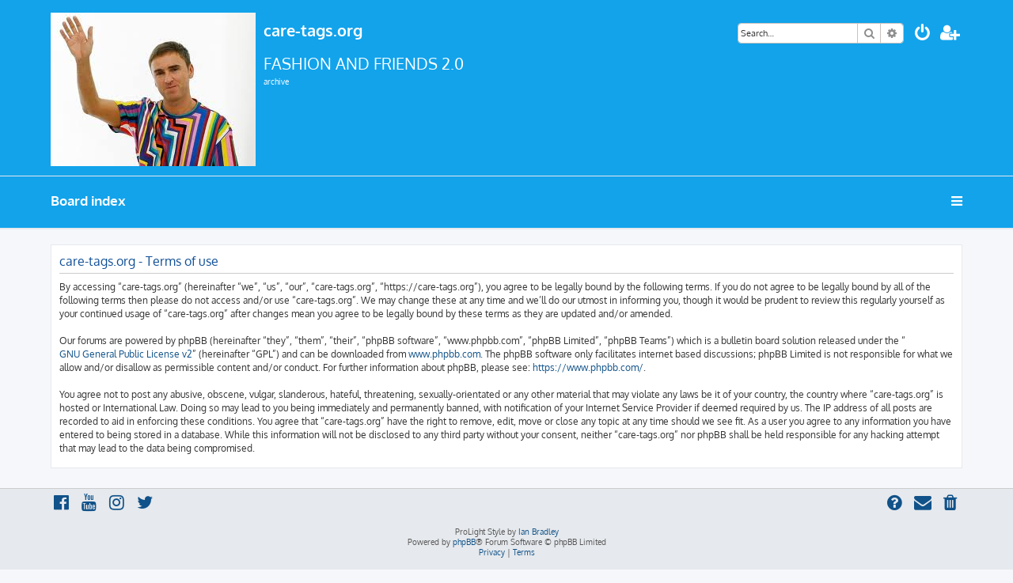

--- FILE ---
content_type: text/css
request_url: https://care-tags.org/styles/overwrites.css
body_size: -63
content:
.ten-rep {
	background-color: #fbf3f6;
}

.twenty-rep {
	background-color: #f3dcde;
}

.thirty-rep {
	background-color: #ebc2b5;
}

.forty-rep {
	background-color: #f3dabf;
}

.fifty-rep {
	background-color: #f4f0c9;
}

.sixty-rep {
	background-color: #d4f0cc;
}

.seventy-rep {
	background-color: #c1d5e5;
}

.eighty-rep {
	background-color: #c9cbda;
}

.ninety-rep {
	background-color: #dfd4e0;
}

.one-hundred-rep {
	background-image: url('images/care_gradient.png');
    background-repeat: no-repeat;
    background-size:100% 100%;
}


--- FILE ---
content_type: text/css
request_url: https://care-tags.org/ext/pico/reputation/styles/prosilver/theme/reputation_common.css?assets_version=24
body_size: 1225
content:
#reputation-popup {
	font-size: 0.9em;
	z-index: 500;
	display: none;
	background: white;
	box-shadow: 2px 2px 4px #555555;
	border-radius: 11px;
	padding: 5px;
	border: 5px solid #12A3EB;
}

@media only screen and (max-width: 700px), only screen and (max-device-width: 700px) {
	#reputation-popup {
		width: 300px !important;
	}
}

#reputation-popup div.error {
	text-align: center;
	font-size: 1.2em;
}

/* Fix - do not show white space at the bottom of reputation popup */
#reputation-popup div.panel { margin-bottom: 0px; }

#reputation-popup h3 {
	font-size: 1.4em;
	padding-left: 10px;
	text-transform: none;
	font-family: "Trebuchet MS", Verdana, Helvetica, Arial, sans-serif;
	margin: 0;
	border: none;
}

#reputation-popup p { padding: 0 10px; }

#post-reputation-list {
	border-top: 1px solid #CCC;
	border-bottom: 1px solid #CCC;
}

#user-reputation-list {
	float: right;
	width: 58%;
}

.small-popup {
	width: 330px;
	position: absolute;
}

.normal-popup {
	width: 570px;
	position: fixed;
}

.normal-popup #post-reputation-list {
	max-height: 350px;
	overflow: auto;
}

.footer-popup { padding: 2px 10px 0 10px; }

.clear-reputation { float: right; }

.progress-bar {
	width: 100%;
	height: 10px;
	border-radius: 3px;
	border: 1px solid #a4bdcb;
	background: #a4bdcb;
	background: -moz-linear-gradient(left,  #dc4a5b 0%, #ffb489 8%, #fcfaba 18%, #54d077 70%);
	background: -webkit-gradient(linear, left top, right top, color-stop(0%,#dc4a5b), color-stop(8%,#ffb489), color-stop(18%,#fcfaba), color-stop(70%,#54d077));
	background: -webkit-linear-gradient(left,  #dc4a5b 0%,#ffb489 8%,#fcfaba 18%,#54d077 70%);
	background: -o-linear-gradient(left,  #dc4a5b 0%,#ffb489 8%,#fcfaba 18%,#54d077 70%);
	background: -ms-linear-gradient(left,  #dc4a5b 0%,#ffb489 8%,#fcfaba 18%,#54d077 70%);
	background: linear-gradient(to right,  #dc4a5b 0%,#ffb489 8%,#fcfaba 18%,#54d077 70%);
	filter: progid:DXImageTransform.Microsoft.gradient( startColorstr='#dc4a5b', endColorstr='#54d077',GradientType=1 );
}

.empty-progress {
	background: white;
	height: 10px;
	float: right;
}

.reputation-list {
	border: 1px #dadada solid;
	-moz-border-radius: 5px;
	border-radius: 5px;
	display: block;
	margin: 5px;
	padding: 6px;
	overflow: hidden;
}

.empty { text-align: center; }

.reputation-detail { padding-left: 5px; }

.reputation-avatar {
	float: left;
	padding: 2px;
	margin-right: 12px;
	background-color: white;
	border-radius: 5px;
	border: 1px solid #D5D5D5;
	box-shadow: 0 2px 2px rgba(0, 0, 0, 0.1);
}
.reputation-avatar img {
	display: block !important;
	width: 60px;
	height: initial;
}

.reputation-rating {
	display: block;
	float: right;
	font-weight: bold;
	font-size: 1.4em;
	padding-right: 10px;
}

.reputation-rating.positive.image,
.reputation-rating.negative.image {
	background-repeat: no-repeat;
	font-size: 0px;
	width: 16px;
	height: 16px;
}

.reputation-rating.positive.image::before,
.reputation-rating.negative.image::before {
	display: inline-block;
  font-style: normal;
  font-variant: normal;
  text-rendering: auto;
  -webkit-font-smoothing: antialiased;
	font-family: "FontAwesome";
	font-weight: 900;
	font-size: 14px;
}

.reputation-rating.positive.image::before {
	content: "\f055";
}

.reputation-rating.negative.image::before {
	content: "\f056";
}

.reputation-action {
	margin-bottom: 5px;
	margin-top: 3px;
}

.type-title { font-weight: bold; }

.comment_message {
	float: left;
	display: block;
}

.comment_message div {
	border: 1px #dadada solid;
	border-radius: 5px;
	display: block;
	margin: 5px;
	background-color: white;
	padding: 5px;
}

.reputation-delete {
	background-image: url("./images/reputation_delete.png");
	background-repeat: no-repeat;
	font-size: 0px;
	width: 16px;
	height: 16px;
	padding: 0;
	float: right;
	opacity: 0.3;
}

.reputation-delete:hover { opacity: 1.0; }

.sorting { float: left; }

.stats-positive,
.stats-negative { font-weight: bold; }

.reputation-rating.positive,
.stats-positive {
	color: #00ab00;
}

.reputation-rating.negative,
.stats-negative {
	color: #D31141;
}

.reputation {
	display: inline-block;
	padding: 1px 4px 2px 4px;
	text-align: center;
	font-weight: bold;
	border: 1px solid transparent;
	border-radius: 4px;
}

.reputation.positive { background: #00ab00; }

.reputation.negative {
	background: #D31141;
	padding: 1px 2px 2px 2px;
}

.reputation.neutral {
	background: #fff;
	padding: 0px 4px 2px 4px;
}

.reputation.positive, .reputation.negative { color: #fff; }

#post-reputation-list::-webkit-scrollbar {
	width: 8px;
	height: 8px;
	-webkit-appearance: none;
	background: rgba(0, 0, 0, .1);
	border-radius: 3px;
}

#post-reputation-list::-webkit-scrollbar-thumb {
	border-radius: 10px;
	-webkit-box-shadow: inset 0 0 6px rgba(0,0,0,0.5);
}
